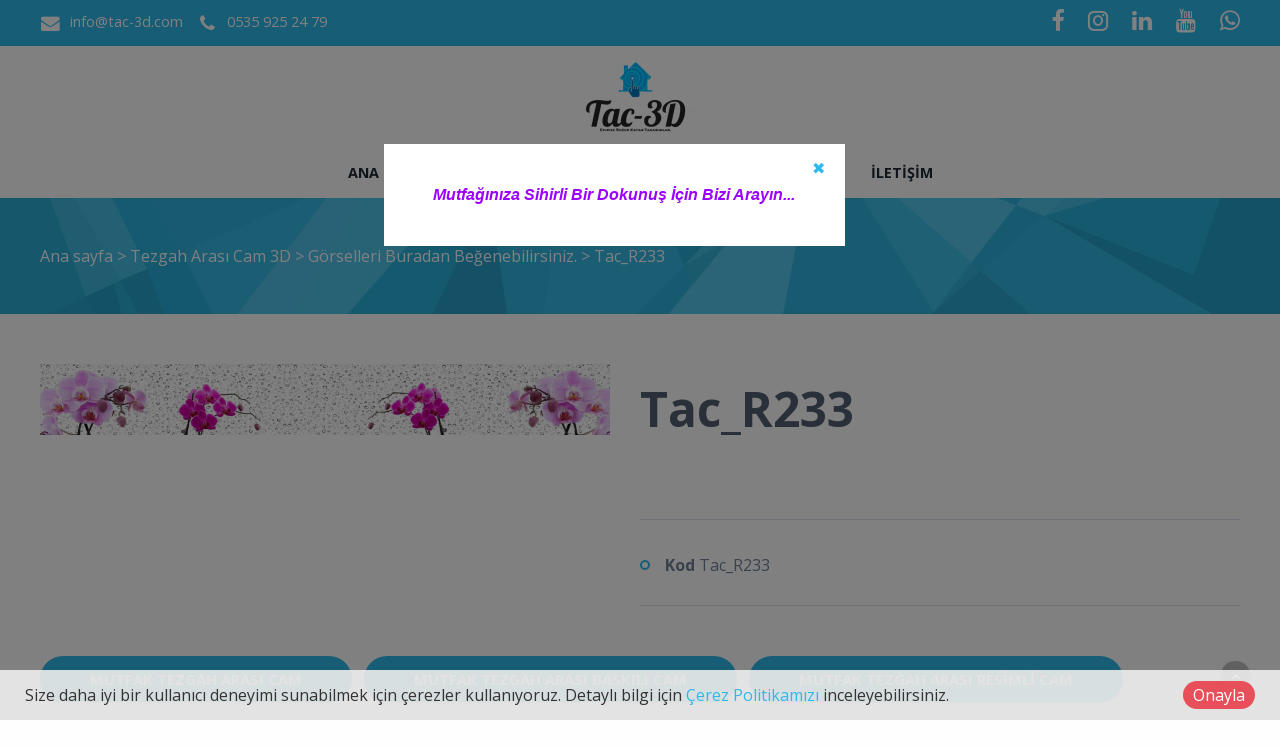

--- FILE ---
content_type: text/html; charset=utf-8
request_url: https://www.tac-3d.com/product/details/27222/tacr233
body_size: 79342
content:

<!DOCTYPE html>
<!--[if IE 8 ]><html lang="tr" class="isie ie8 oldie no-js"><![endif]-->
<!--[if IE 9 ]><html lang="tr" class="isie ie9 no-js"><![endif]-->
<!--[if (gt IE 9)|!(IE)]><!-->
<html lang="tr" dir="ltr" class="no-js">
<!--<![endif]-->
<head>
    <title>Tac_R233</title>
    <meta name="keywords" content="tezgah arası cam,mutfak tezgah arası cam,3 boyutlu mutfak tezgah arası cam,fethiye tezgah arası cam,seydikemer tezgah arası cam,fethiye,muğla,seydikemer,resimli cam masa" />
    <meta name="description" content="Tac 3d Mutfak Tezgah Arası Cam Fethiye Seydikemer Muğla. Epoksi zemin kaplama,resimli tezgah arası cam, 3d baskılı cam masa işleri." />

    <link rel="icon" href="/home/favicon">
    <meta http-equiv="Content-Type" content="text/html; charset=utf-8" />
    <meta http-equiv="X-UA-Compatible" content="IE=edge,chrome=1">
    <meta name="viewport" content="width=device-width, initial-scale=1.0">
    

    <link href='//fonts.googleapis.com/css?family=Open+Sans:300italic,400italic,600italic,700italic,400,300,600,700,800' rel='stylesheet' type='text/css'>

    <link href="//themes.kentahosting.com/theme2/css/bootstrap.min.css" rel="stylesheet">
    <link href="//themes.kentahosting.com/theme2/css/font-awesome.min.css" rel="stylesheet">
    <link href="//themes.kentahosting.com/theme2/css/plugins.css" rel="stylesheet">
    <link href="//themes.kentahosting.com/theme2/css/mobilenav.css?v=2" rel="stylesheet" media="screen and (max-width: 991px)">
    <link href="//themes.kentahosting.com/theme2/css/style.min.css" rel="stylesheet">
    <link href="//themes.kentahosting.com/theme2/css/responsive.css" rel="stylesheet">
    <link href="//themes.kentahosting.com/theme2/css/custom-bg.css" rel="stylesheet">

    <script src="//themes.kentahosting.com/theme2/js/jquery-1.11.1.min.js"></script>
    <script src="//themes.kentahosting.com/jquery.easytabs.min.js" defer></script>
    <script src="//themes.kentahosting.com/jquery.firstVisitPopup.min.js" defer></script>
    <link rel="stylesheet" type="text/css" href="//themes.kentahosting.com/theme2/revolution/css/settings.css">
    <link rel="stylesheet" type="text/css" href="//themes.kentahosting.com/theme2/revolution/css/layers.min.css">
    <link rel="stylesheet" type="text/css" href="//themes.kentahosting.com/theme2/revolution/css/navigation.css">

    <link href="//themes.kentahosting.com/hover/image-hover.css" rel="preload" as='style' onload="this.onload=null;this.rel='stylesheet'" />
    <noscript><link rel="stylesheet" href="//themes.kentahosting.com/hover/image-hover.css"></noscript>
    <link href="//themes.kentahosting.com/counter/animate.min.css" rel="preload" as='style' onload="this.onload=null;this.rel='stylesheet'" />
    <noscript><link rel="stylesheet" href="//themes.kentahosting.com/counter/animate.min.css"></noscript>
    <link href="//themes.kentahosting.com/counter/counter.css" rel="preload" as='style' onload="this.onload=null;this.rel='stylesheet'" />
    <noscript><link rel="stylesheet" href="//themes.kentahosting.com/counter/counter.css"></noscript>
    <link href="//themes.kentahosting.com/jquery.cookieBar/cookieBar.min.css" rel="preload" as='style' onload="this.onload=null;this.rel='stylesheet'" />
    <noscript><link rel="stylesheet" href="//themes.kentahosting.com/jquery.cookieBar/cookieBar.min.css"></noscript>
    <link href="//themes.kentahosting.com/jquery.cookieBar/cookie-consent-custom.css" rel="preload" as='style' onload="this.onload=null;this.rel='stylesheet'" />
    <noscript><link rel="stylesheet" href="//themes.kentahosting.com/jquery.cookieBar/cookie-consent-custom.css"></noscript>

    <!-- Preventing FOUC -->
    <style>
        .no-fouc { display: none; }
        .page-heading, .page-heading.style-image {
            background-image: url(//themes.kentahosting.com/theme2/img/geometry.png);
        }
        .header_fixed_enabled + .page-heading {
            padding-top: 140px;
        }
    </style>
    <script>
        (function ($) {
            // Prevent FOUC(flash of unstyled content)
            $('html').addClass('no-fouc');
            $(document).ready(function () {
                $('html').show();
                $('#tab-container').easytabs();
                $('img[alt=""]').attr('alt', document.title);
            });
        })(jQuery);
    </script>
    <link href="//themes.kentahosting.com/languages.min.css" rel="preload" as='style' onload="this.onload=null;this.rel='stylesheet'" />
    <noscript><link rel="stylesheet" href="//themes.kentahosting.com/languages.min.css"></noscript>
    <link href="/Content/site?v=NOBY9ZRZVJLB5_Bdb2ROVViPpkE_UVi_HFq7cTCoeDE1" rel="stylesheet"/>

    
    
    <link rel="stylesheet" type="text/css" href="//themes.kentahosting.com/theme2/css/colors/light-blue.css">


    
</head>
<body class="headerstyle1 headerfixed ">
    <div id="splendid-content">
<header id="header" class="header5">
    <div id="preheader" class="style2 bg-preheader color-light">
        <div class="container">
            <div class="row">
    <div class="col-lg-5 col-md-5 col-sm-5 align-left">
        <ul class="iconic-list inline-list">
                <li><a href="mailto:info@tac-3d.com"><i class="fa fa-envelope fa-sm"></i> info@tac-3d.com</a></li>
                                        <li><a href="tel:0535 925 24 79"><i class="fa fa-phone fa-sm"></i> <span class="phone-number">0535 925 24 79</span></a></li>
                    </ul>
    </div>

    <div class="col-lg-2 col-md-2 col-sm-2 align-center">
        <ul class="menu">


        </ul>
    </div>

    <div class="col-lg-5 col-md-5 col-sm-5 align-right">
        <ul class="social-icons">
                <li><a href="https://www.facebook.com/fatih.tepe3760" target="_blank"><i class="fa fa-facebook fa-sm"></i></a></li>
                                        <li><a href="https://www.instagram.com/tac.3d" target="_blank"><i class="fa fa-instagram fa-sm"></i></a></li>
                                                    <li><a href="https://www.youtube.com/watch?v=oAwAdlgsRAk" target="_blank"><i class="fa fa-linkedin fa-sm"></i></a></li>
                            <li><a href="https://www.youtube.com/watch?v=NjwfjGn1698" target="_blank"><i class="fa fa-youtube fa-sm"></i></a></li>
                            <li><a href="https://api.whatsapp.com/send?phone=905359252479" target="_blank"><i class="fa fa-whatsapp fa-sm"></i></a></li>
        </ul>
    </div>
</div>




        </div>
    </div>
    <div id="main-header" class="bg-white color-dark">
        <div class="container">
            <div class="row">
                <div class="col-lg-12 col-md-12 col-sm-12 align-center">
                    <div class="logo">
                        <a href="/anasayfa">
                            <img alt="Tac_R233 Logo" src="/home/logo" />
                        </a>
                    </div>
                </div>
            </div>
        </div>
    </div>
    <div id="lower-header" class="bg-white color-dark">
        <div class="container">
            <div class="row">
                <div class="col-lg-12 col-md-12 col-sm-12 align-center">
                    <div class="navigation">
                        <nav id="main-nav" class="color-dark-gray active-color-main-nav dropdown-light border-color-main-nav">
                            <div id="mobile-menu-button">
                                <div id="mobile-menu-text" style="display: none">
                                    <h3>MEN&#220;</h3>
                                </div>
                                <div class="bars">
                                    <span></span>
                                    <span></span>
                                    <span></span>
                                </div>
                            </div>
                            <div class="menu">
                                <ul id="primary-nav" class="primary-nav">
                                            <li>
            <a href="https://www.tac-3d.com/anasayfa" >
                Ana sayfa
            </a>
        </li>
        <li>
            <a href="https://www.tac-3d.com/kurumsal" >
                Kurumsal
            </a>
        </li>
        <li class="menu-item-has-children">
            <a href="#" >
                &#220;r&#252;nlerimiz
            </a>
                <ul class="mn-sub">
                                                <li>
                                <a href="/urun-kategori/2029/tezgah-arasi-cam-3d">
                                    Tezgah Arası Cam 3D
                                </a>
                            </li>
                            <li>
                                <a href="/urun-kategori/2030/zemin-epoksi-kaplama-3d">
                                    Zemin Epoksi Kaplama 3D
                                </a>
                            </li>
                            <li>
                                <a href="/urun-kategori/2031/duvar-kaplama-3d">
                                    Duvar Kaplama 3D
                                </a>
                            </li>
                            <li>
                                <a href="/urun-kategori/2032/cam-masa-3d">
                                    Cam Masa 3D
                                </a>
                            </li>
                </ul>
        </li>
        <li>
            <a href="https://www.tac-3d.com/referanslar" >
                Referanslarımız
            </a>
        </li>
        <li>
            <a href="https://www.tac-3d.com/iletisim" >
                İletişim
            </a>
        </li>

                                </ul>
                                
                            </div>
                        </nav>
                    </div>
                </div>
            </div>
        </div>
    </div>
</header>        
    <section class="page-heading style-default full-width">
        <div class="container">
            <p>
                <a href="/anasayfa">Ana sayfa</a> <i> > </i>
                    <a href="/urun-kategori/2029/tezgah-arasi-cam-3d">
                        Tezgah Arası Cam 3D
                    </a> <i> > </i>
                                    <a href="/urun-kategori/2258/gorselleri-buradan-begenebilirsiniz-">
                        G&#246;rselleri Buradan Beğenebilirsiniz.
                    </a> <i> > </i>
                Tac_R233
            </p>
        </div>
    </section>
    

        <main id="splendid-main-container" class="container">
            
    <section class="portfolio-single style-basic">
        <div class="portfolio-single-content">
            <img alt="Tac_R233" src="[data-uri]" class="padding_r_30 padding_b_30">
        </div>
        <div class="portfolio-single-details">
            <div class="portfolio-detail">
                <h1>Tac_R233</h1>
<p><br></p>            </div>
                <div class="portfolio-detail">
                    <ul>
                            <li><strong>Kod</strong> Tac_R233</li>
                                                                                                                                            </ul>
                </div>
        </div>
    </section>


                <section class="section margin_b_10 margin_t_10">
        <div class="row">
            <div class="col-md-12">
                    <a href="http://www.tac-3d.com" class="button shaped bg-button color-button">Mutfak Tezgah Arası Cam</a>
                    <a href="http://www.tac-3d.com" class="button shaped bg-button color-button">Mutfak Tezgah Arası Baskılı Cam</a>
                    <a href="http://www.tac-3d.com" class="button shaped bg-button color-button">Mutfak Tezgah Arası Resimli Cam</a>
                    <a href="http://www.tac-3d.com" class="button shaped bg-button color-button">Mutfak Dolabı Baskılı Resimli</a>
                    <a href="http://www.tac-3d.com" class="button shaped bg-button color-button">Mutfak Tezgah Arası Cam 3d Resimli</a>
            </div>
        </div>
    </section>

        </main>
        <footer id="footer" class="light-color alternative">
            <a href="#" class="back-to-top slideIn"><i class="fa fa-angle-up"></i></a>
            <div id="main-footer">
                <div class="container">
    <div class="row">
            <div class="col-lg-6 col-md-6 col-sm-12">
                <iframe class="footer-google-map" style="height:200px" frameborder="0" scrolling="no" marginheight="0" marginwidth="0" src="https://www.google.com/maps/embed?pb=!1m18!1m12!1m3!1d3201.4240818917297!2d29.364824615146546!3d36.640247179981806!2m3!1f0!2f0!3f0!3m2!1i1024!2i768!4f13.1!3m3!1m2!1s0x14c0536a50c30517%3A0x6da63c06bde0f598!2sTac-3d+Mutfak+Tezgah+Aras%C4%B1+Cam+Fethiye+Seydikemer+Mu%C4%9Fla!5e0!3m2!1str!2str!4v1534256208232"></iframe>
                <div class="qlinks">
                    <a target="_blank" href="https://www.google.com/maps/embed?pb=!1m18!1m12!1m3!1d3201.4240818917297!2d29.364824615146546!3d36.640247179981806!2m3!1f0!2f0!3f0!3m2!1i1024!2i768!4f13.1!3m3!1m2!1s0x14c0536a50c30517%3A0x6da63c06bde0f598!2sTac-3d+Mutfak+Tezgah+Aras%C4%B1+Cam+Fethiye+Seydikemer+Mu%C4%9Fla!5e0!3m2!1str!2str!4v1534256208232">Detay G&#246;ster</a>
                </div>
            </div>
        <div class="col-lg-3 col-md-3 col-sm-6">
            <div class="widget sidebar_widget widget_text">
                <h5>Tac-3d Ev Güzelleştirme Merkezi</h5>
                <div class="textwidget">
                    <ul class="iconic-list">
                        <li>
                            <i class="fa fa-map-marker"></i> Cumhuriyet Mah. İnönü Cad. No:100 
                                <br />Seydikemer / MUĞLA                        </li>
                                                    <li><a class="inherit" href="tel:0535 925 24 79"><i class="fa fa-phone"></i> <span class="phone-number">0535 925 24 79</span></a></li>
                                                                                                                            <li><a class="inherit" href="mailto:info@tac-3d.com"><i class="fa fa-envelope"></i> info@tac-3d.com</a></li>
                                            </ul>
                </div>
            </div>
        </div>
        <div class="col-lg-3 col-md-3 col-sm-6">
            <div class="widget sidebar_widget widget_latest_posts_entries">
                    <h5>Ürünlerimiz</h5>
                        <div class="post-entry">
                            <a class="post-title" href="/urun-kategori/3995/renk-kodlarini-buradan-secebilirsiniz-">
                                <i class="fa fa-angle-right"></i> Renk Kodlarını Buradan Seçebilirsiniz.
                            </a>
                        </div>
                        <div class="post-entry">
                            <a class="post-title" href="/urun-kategori/2029/tezgah-arasi-cam-3d">
                                <i class="fa fa-angle-right"></i> Tezgah Arası Cam 3D
                            </a>
                        </div>
                        <div class="post-entry">
                            <a class="post-title" href="/urun-kategori/2258/gorselleri-buradan-begenebilirsiniz-">
                                <i class="fa fa-angle-right"></i> Görselleri Buradan Beğenebilirsiniz.
                            </a>
                        </div>
            </div>
        </div>
    </div>
</div>
            </div>
            
            <div id="lower-footer">
                <div class="container">
                    <div class="row">
                        <div class="col-md-6 footer-left">
                            <p>Tac-3d Ev Güzelleştirme Merkezi &copy; 2026</p>
                        </div>
                        <div class="col-md-3 footer-left">
                            <p>
                                <a href="/cerez-politikasi">&#199;erez Politikası</a>
                            </p>
                        </div>
                        <div class="col-md-3 footer-right">
                            <p><b><a href="https://www.kentmedia.com.tr">Web Tasarım</a> Kentmedia</b></p>
                        </div>
                    </div>
                </div>
            </div>
        </footer>
    </div>

    <script src="//themes.kentahosting.com/theme2/js/bootstrap.min.js"></script>
    <script src="//themes.kentahosting.com/theme2/js/audio.min.js"></script>
    <script src="//themes.kentahosting.com/theme2/js/plugins.min.js"></script>
    <script src="//themes.kentahosting.com/theme2/js/smoothscroll.min.js"></script>
    <script src="//themes.kentahosting.com/theme2/js/scripts.js"></script>
    <script type="text/javascript" src="//themes.kentahosting.com/theme2/revolution/js/jquery.themepunch.tools.min.js"></script>
    <script type="text/javascript" src="//themes.kentahosting.com/theme2/revolution/js/jquery.themepunch.revolution.min.js"></script>
    <script type="text/javascript" src="//themes.kentahosting.com/theme2/revolution/js/extensions/revolution.extension.actions.min.js"></script>
    <script type="text/javascript" src="//themes.kentahosting.com/theme2/revolution/js/extensions/revolution.extension.carousel.min.js"></script>
    <script type="text/javascript" src="//themes.kentahosting.com/theme2/revolution/js/extensions/revolution.extension.kenburn.min.js"></script>
    <script type="text/javascript" src="//themes.kentahosting.com/theme2/revolution/js/extensions/revolution.extension.layeranimation.min.js"></script>
    <script type="text/javascript" src="//themes.kentahosting.com/theme2/revolution/js/extensions/revolution.extension.migration.min.js"></script>
    <script type="text/javascript" src="//themes.kentahosting.com/theme2/revolution/js/extensions/revolution.extension.navigation.min.js"></script>
    <script type="text/javascript" src="//themes.kentahosting.com/theme2/revolution/js/extensions/revolution.extension.parallax.min.js"></script>
    <script type="text/javascript" src="//themes.kentahosting.com/theme2/revolution/js/extensions/revolution.extension.slideanims.min.js"></script>
    <script type="text/javascript" src="//themes.kentahosting.com/theme2/revolution/js/extensions/revolution.extension.video.min.js"></script>
    <script src="//themes.kentahosting.com/hover/image-hover.js"></script>
    <script src="//themes.kentahosting.com/jquery-toggleclick.js"></script>

    <script src="//themes.kentahosting.com/counter/jquery.waypoints.min.js"></script>
    <script src="//themes.kentahosting.com/counter/jquery.counterup.min.js"></script>
    <script src="//themes.kentahosting.com/counter/counter.js"></script>
    <script src="//themes.kentahosting.com/jquery.cookieBar/jquery.cookieBar.min.js"></script>
    <script src="//themes.kentahosting.com/jquery.cookieBar/cookie-consent.js"></script>

    
    <div id="welcome-message">
        <p style="text-align: center;"><span style="color: rgb(156, 0, 255); font-style: italic; font-weight: bold; background-color: rgb(255, 255, 255);">Mutfağınıza Sihirli Bir Dokunuş İçin Bizi Arayın...</span></p>
    </div>
    <script>
        jQuery(function () {
            jQuery('#welcome-message').firstVisitPopup({
                cookieName: '764c975e-eb25-479c-93ec-b349a011f804'
            });
        });
    </script>

    
    <div class="mt-cookie-consent-bar mt-cookie-consent-bar-light">
        <div class="mt-cookie-consent-bar-holder">
            <div class="mt-cookie-consent-bar-content">
                Size daha iyi bir kullanıcı deneyimi sunabilmek için çerezler kullanıyoruz. Detaylı bilgi için <a href="/cerez-politikasi">Çerez Politikamızı</a> inceleyebilirsiniz.
            </div>
            <div class="mt-cookie-consent-bar-action">
                <a href="javascript:;" class="mt-cookie-consent-btn btn btn-circle red">Onayla</a>
            </div>
        </div>
    </div>


    
    <script>
        jQuery(document).ready(function () {
            var sliderTmp = "<div class='tp-arr-allwrapper'><div class='tp-arr-imgholder'></div></div>";
            jQuery("#slider1").revolution({
                sliderType: "standard",
                sliderLayout: "fullscreen",
                delay: 9000,
                navigation: {
                    keyboardNavigation: "off",
                    keyboard_direction: "horizontal",
                    mouseScrollNavigation: "off",
                    onHoverStop: "on",
                    touch: {
                        touchenabled: "on",
                        swipe_threshold: 75,
                        swipe_min_touches: 1,
                        swipe_direction: "horizontal",
                        drag_block_vertical: false
                    },
                    arrows: {
                        style: "hades",
                        enable: true,
                        hide_onmobile: false,
                        hide_onleave: false,
                        tmp: sliderTmp,
                        left: {
                            h_align: "left",
                            v_align: "center",
                            h_offset: 0,
                            v_offset: 0
                        },
                        right: {
                            h_align: "right",
                            v_align: "center",
                            h_offset: 0,
                            v_offset: 0
                        }
                    }
                },
                disableProgressBar: 'on',
                gridwidth: 1200,
                gridheight: 550,
                fullScreenOffsetContainer: '#header',
            });
        });
    </script>

</body>
</html>

--- FILE ---
content_type: text/css
request_url: https://themes.kentahosting.com/theme2/css/responsive.css
body_size: 32740
content:
 @media(min-width:1251px) and (max-width: 1450px){#main-nav li + li {margin-left: 30px;}#header.header-full-width .navigation > div:not(.btn-container) > a {padding-left: 20px;margin-left: 20px;}}@media(min-width:1300px) {body:not(.b_1170) #header.header-full-width #main-nav ul li.megamenu.megamenu-columns-4 .dropdown-inner {width: 100% !important;}}@media(min-width:1200px) and (max-width: 1250px){#main-nav li + li {margin-left: 20px;}.content-with-sidebar .woocommerce ul.products li.product .shop-meta li + li {margin-left: 3px;}.content-with-sidebar .upsells.products ul.products li.product .shop-meta li + li,.content-with-sidebar .related.products ul.products li.product .shop-meta li + li {margin-left: 3px;}.woocommerce .cart-collaterals .cross-sells ul.products .content, .content-with-sidebar .upsells.products ul.products li.product .woocommerce ul.products li.product .content, .content-with-sidebar .related.products ul.products li.product .woocommerce ul.products li.product .content {padding: 10px 15px 12px;}.woocommerce .cart-collaterals .cross-sells ul.products .shop-footer, .content-with-sidebar .upsells.products ul.products li.product .woocommerce ul.products li.product .shop-footer, .content-with-sidebar .related.products ul.products li.product .woocommerce ul.products li.product .shop-footer {padding: 0 15px 32px;}.content-with-sidebar ul.products li.product .shop-footer {padding: 0 10px 32px;}.content-with-sidebar ul.products li.product .content {padding: 10px 10px 12px;}}@media(min-width:992px) and (max-width:1250px){.woocommerce ul.products {margin-right: -15px;margin-left: -15px;}.woocommerce ul.products li.product {padding-right: 15px;padding-left: 15px;}.content-with-sidebar ul.products li.product {padding-right: 10px;padding-left: 10px;}.portfolio-item.portfolio-style2 .portfolio-categories li {font-size: 15px;}.portfolio-item.portfolio-style2 .portfolio-title {font-size: 32px;}}@media(min-width:992px) and (max-width:1199px){#main-nav li + li, #header .header-shopping-cart a, #header .header-search-box a{margin-left:20px;}#main-nav li a {font-size: 12px;}#header.header-full-width #main-header {padding: 0 15px;}#main-nav li + li {margin-left: 8px;}#header.header-full-width .navigation > div:not(.btn-container) > a {padding-left: 12px;margin-left: 12px;}#main-footer .row{margin:0 -20px;}#main-footer .row>div{padding:0 20px;}.content-with-sidebar .main-content{padding-right:35px;}.content-with-sidebar .sidebar + .main-content{padding-left:35px;}.content-with-sidebar .sidebar>.sidebar-container{padding-left:35px;}.content-with-sidebar .sidebar.sidebar-left>.sidebar-container{padding-right:35px;}.content-with-sidebar .sidebar + .main-content:before{margin-left:-35px;}.content-with-sidebar.sidebar-dual .sidebar-right>.sidebar-container{padding-left:30px;}.content-with-sidebar.sidebar-dual .sidebar-left>.sidebar-container{padding-right:30px;}.content-with-sidebar.sidebar-dual .sidebar + .main-content:before{margin-left:-30px;}.content-with-sidebar.sidebar-dual .main-content{padding-left:30px;padding-right:30px;}.sidebar-left .widget_nav_menu ul{margin-right:-35px;}.sidebar-dual .sidebar-left .widget_nav_menu ul{margin-right:-30px;}.sidebar-right .widget_nav_menu ul{margin-left:-35px;}.sidebar-dual .sidebar-right .widget_nav_menu ul{margin-left:-30px;}.counter-box.style3 .sc-counter, .counter-box.style3 .counter-sufix, .counter-box.style3 .counter-prefix {font-size: 4em;}.recent-projects .portfolio-item{width:33.3333%;}.content-box.style6{padding:40px;}.shop-box h1.big{font-size:4em;}.shop-box h2.big{font-size:2em;}.post-share .social-sharebox .share-button{margin:5px 8px;}.headerstyle7 #main-footer > .container > .row {display: -webkit-flex;display: -moz-flex;display: -ms-flex;display: -o-flex;display: flex;align-items: stretch;flex-wrap: wrap;}.headerstyle7 #main-footer > .container > .row > [class^=col-] {width: 49.5% !important;}.mejs-controls a.mejs-horizontal-volume-slider {width: 5% !important;}.woocommerce ul.products li.product .shop-meta li a.button, .woocommerce ul.products li.product .shop-meta li a.btn,.woocommerce ul.products li.product .shop-meta li a.added_to_cart{width: 33px;height: 33px;}.woocommerce .cart-collaterals .cross-sells ul.shop-meta li {width: auto;}.woocommerce ul.products li.product .shop-meta li .raty-rating{height: 33px;}.woocommerce ul.products li.product .shop-footer {padding: 0 10px 32px;}.woocommerce ul.products li.product .content {padding: 10px 10px 12px;}.woocommerce ul.products li.product .shop-meta li .raty-rating{padding: 0px 5px;}.woocommerce ul.products li.product .shop-meta li .raty-rating img{margin-top: -5px;}.woocommerce ul.products li.product .shop-meta li a.button, .woocommerce ul.products li.product .shop-meta li a.btn{background-position: -8px -9px;}.woocommerce ul.products li.product .shop-meta li a.button:hover, .woocommerce ul.products li.product .shop-meta li a.btn:hover{background-position: -8px -9px;}.content-with-sidebar.sidebar-dual ul.products li.product .shop-meta li a.add-to-cart:hover, .content-with-sidebar.sidebar-dual .shop-meta li a.add-to-cart:hover {background-position: -5px -5px;}.woocommerce ul.products li.product .shop-meta li a.btn.details{background-position: -59px -9px;}.woocommerce ul.products li.product .shop-meta li a.added_to_cart {background-position: -108px 50%;}.content-with-sidebar .fs-number {padding: 0 45px;}.content-with-sidebar .fs-number-arrow {width: 45px;height: 45px;}.woocommerce .content-with-sidebar .button.single_add_to_cart_button {padding: 14px 20px;}.content-with-sidebar .fs-number-arrow {background-position: 50% -5px;}.fs-number-arrow.fs-number-down {background-position: 50% -59px;}.content-with-sidebar .upsells.products > .container, .content-with-sidebar .related.products > .container {padding: 0 15px;}.woocommerce .summary .group_table .quantity .fs-number {width: 100px;padding: 0 25px;}.woocommerce .summary .group_table .quantity .fs-number .fs-number-arrow {width: 25px;}.woocommerce .content-with-sidebar .summary .group_table .quantity .fs-number {width: 154px;padding: 0 50px;}.woocommerce .content-with-sidebar .summary .group_table .quantity .fs-number-arrow {width: 50px}.woocommerce .content-with-sidebar div.product form.cart .group_table td.label, .woocommerce .content-with-sidebar div.product form.cart .group_table td.price {width: 100%;float: none;}.woocommerce .price_slider_amount .price_label {padding: 5px 2px;}.woocommerce .content-with-sidebar .woocommerce-ordering, .woocommerce-page .woocommerce-ordering {width: 65%;}.sidebar-dual .related-post.related-post-style2 header {position: relative;top: auto;left: auto;}.sidebar-dual .related-post.related-post-style2 .post-content {padding-bottom: 0;}.sidebar-dual .related-post.related-post-style2 .post-content, .sidebar-dual .related-post.related-post-style2 .post-content a, .sidebar-dual .related-post.related-post-style2 .post-content h3, .sidebar-dual .related-post.related-post-style2 .post-content h6 {color: #333333;}.content-box.style12 {padding: 110px 50px 65px;}.features .features-row .feature {-webkit-flex-basis: 50%;flex-basis: 50%;}}@media (max-width:991px){#main-nav li + li, #header .header-shopping-cart a, #header .header-search-box a{margin-left:20px;}#main-nav li a {font-size: 11px;}#header #lower-header > .container,#header #main-header .container {width: 100%;}#header.just-fixed-header .logo .sticky-logo + .default-logo, #header.fixed-header .logo .sticky-logo + .default-logo, #header .logo .sticky-logo {display: none;}#header.just-fixed-header .logo .sticky-logo, #header.fixed-header .logo .sticky-logo {display: none;}#header.header-full-width #main-header {padding: 0;}#header #main-nav ul li.megamenu .dropdown-inner .mn-sub > li {-webkit-flex-basis: 20%;flex-basis: 20%;}#header #main-nav ul li.megamenu .mn-sub > li > p, #header #main-nav ul li.megamenu .mn-sub > li a {padding-left: 5px;}#header #main-nav ul li.megamenu .dropdown-inner {display: none;visibility: visible !important;width: 100% !important;position: relative;min-width: auto;top: auto !important;left: auto !important;right: auto !important;margin: 0;}#header #main-nav ul li.megamenu .dropdown-inner .mn-sub {display: block;}#header #main-nav ul li.megamenu .dropdown-inner .mn-sub > li > a, #header #main-nav ul li.megamenu .dropdown-inner .mn-sub > li > p {display: none;}#header #main-nav ul li.megamenu .dropdown-inner .mn-sub > li a {border-top: 1px solid #eee;!important;padding: 20px 25px!important;font-size: 18px!important;text-transform: none!important;font-weight: 400!important;color: #718097!important;white-space: normal!important;opacity: 1!important;}#header #main-nav ul ul ul {position: relative;top: auto;left: auto;}#header #main-nav ul ul {-webkit-transition: none;-moz-transition: none;transition: none;}#header #main-nav ul .mn-sub > li {-webkit-transition: none;-moz-transition: none;transition: none;opacity: 1;-webkit-transform: none;-moz-transform: none;-ms-transform: none;transform: none;}#header .navigation .btn-container{display: none !important;}#main-header > .container {width: 100%;}.banners .half-width {width: 100%;}#sideheader{width:100%!important;padding:0!important;position:static!important;}html body.headerstyle7, html body.headerstyle7 .full-width {padding-left: 0;}#sideheader + #header.header-fixed {position: static!important;}.headerstyle7 #main-nav .menu {display: none;background: #fff;}.headerstyle7 #header .header-shopping-cart, .headerstyle7 #header .header-search-box, .headerstyle7 #sideheader .header-shopping-cart, .headerstyle7 #sideheader .header-search-box, .headerstyle7 #header .navigation .header-shopping-cart, .headerstyle7 #header .navigation .header-search-box {display: none!important;}.headerstyle7 #mobile-menu-button {display: block;height: 65px;overflow: hidden;cursor: pointer;border: 1px solid #eee;padding: 10px 20px;background: #fff;transition: background .3s;-webkit-transition: background .3s;-moz-transition: background .3s;}.headerstyle7 #sideheader #main-nav {margin-bottom: 0!important;}.headerstyle7 #mobile-menu-button span {display: block;height: 4px;width: 40px;background: #718097;margin: 7px auto;transition: background .3s;-webkit-transition: background .3s;-moz-transition: background .3s;}.headerstyle7 #sideheader .logo {margin: 30px 0!important;}.headerstyle7 #main-nav .menu a {padding: 20px 25px!important;font-size: 18px!important;text-transform: none!important;font-weight: 400!important;color: #718097!important;white-space: normal!important;opacity: 1!important;-ms-filter: "progid:DXImageTransform.Microsoft.Alpha(Opacity=100)"!important;filter: alpha(opacity=100)!important;}.headerstyle7 #main-nav li, .headerstyle7 #main-nav li + li {display: block!important;margin: 0!important;position: relative!important;}.headerstyle7 #main-nav li + li>a, .headerstyle7 #main-nav ul ul li>a {border-top: 1px solid #eee!important;}.headerstyle7 .dropdown-icon span {width: 21px;height: 21px;margin: 22px auto;display: block;background: url(../img/sprites/accordion-icon.png) no-repeat;}.headerstyle7 .dropdown-icon {position: absolute;top: 0;right: 0;width: 65px;height: 65px;z-index: 1;cursor: pointer;}.headerstyle7 #main-nav ul {visibility: visible!important;min-width: 0!important;position: static!important;padding: 0!important;opacity: 1!important;-ms-filter: "progid:DXImageTransform.Microsoft.Alpha(Opacity=100)"!important;filter: alpha(opacity=100)!important;box-shadow: none!important;-webkit-box-shadow: none!important;-moz-box-shadow: none!important;transform: none!important;-webkit-transform: none!important;-moz-transform: none!important;-ms-transform: none!important;-o-transform: none!important;border: none!important;}.headerstyle7 #main-nav .menu li.dropdown-active>a {color: #fff!important;background-color: #5a64e7!important;}.headerstyle7 li.dropdown-active>.dropdown-icon span {background-position: -21px 0;}.headerstyle7 #sideheader #main-nav li a:after {content: none;}.headerstyle7 #preheader > .container > .row > .align-left, .headerstyle7 #preheader > .container > .row > .align-center, .headerstyle7 #preheader > .container > .row > .align-right {width: 100%;text-align: center !important;}.sidebar-left .widget_nav_menu_alt > .menu-primary-menu-container > ul{margin-right:0;}.sidebar-dual .sidebar-left .widget_nav_menu_alt > .menu-primary-menu-container > ul{margin-right:0;}.sidebar-left .widget_nav_menu_alt ul a{border-right: 1px solid #dce3ef;}.sidebar-right .widget_nav_menu_alt > .menu-primary-menu-container > ul{margin-left:0;}.sidebar-dual .sidebar-right .widget_nav_menu_alt > .menu-primary-menu-container > ul{margin-left:0;}.blog-post.style-featured .post-content {position: relative;top: auto;left: auto;right: auto;}.page-heading .breadcrumbs {float: none;display: block;margin-top: 1.5em;}.page-heading h1,.page-heading h2,.page-heading h3,.page-heading h4,.page-heading h5,.page-heading h6 {float: none;display: block;}.no-flexbox .page-heading > .container, .no-flexbox .page-heading .breadcrumbs, .no-flexbox .page-heading .title, .page-heading > .container {display: block;}.no-flexbox .page-heading .breadcrumbs {text-align: left;}.woocommerce div.product form.cart .group_table tr:before,.woocommerce div.product form.cart .group_table tr:after{content: '';display: table;}.woocommerce div.product form.cart .group_table tr:after{clear: both;}.woocommerce div.product form.cart .group_table td.label, .woocommerce div.product form.cart .group_table td.price {width: 50%;float: left;}.woocommerce .content-with-sidebar div.product form.cart .group_table td.label, .woocommerce .content-with-sidebar div.product form.cart .group_table td.price {width: 100%;float: none;}.client-logo .image-client-block {width: 33.33333333333333%;}.page-heading.page-heading-alt h1 {font-size: 38px;}.page-heading.page-heading-alt .portfolio-pagination.left a {display: none;}.page-heading.page-heading-alt .portfolio-pagination.right {text-align: center;}.page-heading.page-heading-alt .portfolio-pagination.right a {margin-top: 0;margin-bottom: 0;}.page-heading.page-heading-alt .portfolio-pagination.right .portfolio-all {display: inline-block;}.blog-extended-header.blog-extended-header-alt h1 {font-size: 38px;}.post-author.style2 .author-content {padding: 0;}.content-box.style12 {display: block;border-left: none;border-bottom: 1px solid #eeeeee;}.latest-post {width: 100%;display: block;border-bottom: 1px solid #eeeeee;}.latest-post article {padding: 50px;}.features .features-row .feature {-webkit-flex-basis: 100%;flex-basis: 100%;}.features .features-row .feature figure {position: relative;top: auto;left: auto;min-height: 0;}#splendid-main-container {margin-bottom: 0 !important;}#footer.style3 {position: relative;top: auto;bottom: auto;left: auto;right: auto;}.latest-post {-webkit-flex-basis: 100%;flex-basis: 100%;}.testimonial.style-4 {margin-bottom: 30px;}.sm-bg-none {background-image: none !important;}}@media(min-width:768px) and (max-width:991px){#main-nav li + li, #header .header-shopping-cart a, #header .header-search-box a{margin-left:10px;}#main-footer .row{margin:0 -15px;}#main-footer .row>div{padding:0 15px;}.content-with-sidebar .main-content{padding-right:15px;}.content-with-sidebar .sidebar + .main-content{padding-left:15px;}.content-with-sidebar .sidebar>.sidebar-container{padding-left:15px;}.content-with-sidebar .sidebar.sidebar-left>.sidebar-container{padding-right:15px;}.content-with-sidebar .sidebar + .main-content:before{margin-left:-15px;}.content-with-sidebar.sidebar-dual .sidebar-right>.sidebar-container{padding-left:15px;}.content-with-sidebar.sidebar-dual .sidebar-left>.sidebar-container{padding-right:15px;}.content-with-sidebar.sidebar-dual .sidebar + .main-content:before{margin-left:-15px;}.content-with-sidebar.sidebar-dual .main-content{padding-left:30px;padding-right:15px;}.sidebar-left .widget_nav_menu ul{margin-right:-15px;}.sidebar-dual .sidebar-left .widget_nav_menu ul{margin-right:-15px;}.sidebar-right .widget_nav_menu ul{margin-left:-15px;}.sidebar-dual .sidebar-right .widget_nav_menu ul{margin-left:-15px;}.blog-post-medium .post-side + .post-featured-image{display:none;}.sc-blog-post.style-squared .blog-post-inner .post-featured-image, .sc-blog-post.style-squared .blog-post-inner .post-content{display:block;width:100%;padding-left:0;}.blog-posts-squared .posts-row>.blog-post:first-child{padding-right:30px;}.blog-posts-squared .posts-row>.blog-post + .blog-post{padding-left:30px;}.recent-projects .portfolio-item{width:33.3333%;}.content-box.style6{padding:40px;}.shop-box h1.big{font-size:4em;}.shop-box h2.big{font-size:2em;}.post-share .social-sharebox .share-button{margin:5px 8px;}.share-button{margin:5px 14px;}.pricing-table span.price{font-size:48px;}.accordion-content, .tab-content{padding:10px 20px;}.coming-soon-counter .counter-item{padding:30px;}.shop-meta li .raty-rating{display:none;}#wp-calendar caption {padding: 0;}#wp-calendar th,#wp-calendar td{padding: 0;font-size: 14px;}#wp-calendar tfoot td#prev {padding-left: 5px;}#wp-calendar tfoot td#next {padding-right: 5px;}.headerstyle7 #main-footer > .container > .row {display: -webkit-flex;display: -moz-flex;display: -ms-flex;display: -o-flex;display: flex;align-items: stretch;flex-wrap: wrap;}.headerstyle7 #main-footer > .container > .row > [class^=col-] {width: 49.5% !important;}.blog-post.style-featured .post-content .post-meta li {font-size: 10px;}.blog-post.style-featured .post-content .post-title {font-size: 1.3em;}#main-footer .widget{margin:40px 0;}.woocommerce ul.products li.product, .woocommerce .content-with-sidebar ul.products li.product {width: 50%;}.woocommerce .content-with-sidebar ul.products li.product .content {padding: 10px 10px 12px;}.woocommerce .content-with-sidebar ul.products li.product .shop-footer{padding: 0 10px 32px;}.woocommerce-cart table.cart td.actions .coupon .input-text {width: 250px;}.woocommerce ul.products li.product, .content-with-sidebar .woocommerce ul.products li.product {width: 50%;}.content-with-sidebar .woocommerce ul.products li.product .content {padding: 10px 10px 12px;}.content-with-sidebar .woocommerce ul.products li.product .shop-footer{padding: 0 10px 32px;}.woocommerce .cart-collaterals .cross-sells ul.products li, .woocommerce-page .cart-collaterals .cross-sells ul.products li {width: 100%;}.woocommerce .cart-collaterals .cross-sells ul.shop-meta li {width: auto;}.content-with-sidebar .upsells.products ul.products li.product,.content-with-sidebar .related.products ul.products li.product {width: 50%;}.woocommerce div.product form.cart .group_table, .woocommerce div.product form.cart .group_table tbody, .woocommerce div.product form.cart .group_table tr, .woocommerce div.product form.cart .group_table td {display: block;width: 100%;text-align: left;padding-left: 0 !important;padding-right: 0 !important;}.woocommerce div.product form.cart .group_table tr {border-bottom: 1px solid #dce3ef;}.woocommerce .widget_price_filter .price_slider_amount .button {margin-bottom: 1em;display: block;width: 100%;}.woocommerce .price_slider_amount .price_label {float: none;display: block;width: auto;clear: both;text-align: left;}.content-with-sidebar div.product form.cart .variations, .content-with-sidebar div.product form.cart .variations tr, .content-with-sidebar div.product form.cart .variations td {display: block;width: 100%;}.content-with-sidebar.sidebar-dual ul.products li.product {width: 100%;}.woocommerce .content-with-sidebar .woocommerce-ordering {width: 100%;}.woocommerce .content-with-sidebar .woocommerce-result-count, .woocommerce-page .woocommerce-result-count {float: none;}.sidebar-dual .related-post.related-post-style2 header {position: relative;top: auto;left: auto;}.sidebar-dual .related-post.related-post-style2 .post-content {padding-bottom: 0;}.sidebar-dual .related-post.related-post-style2 .post-content, .sidebar-dual .related-post.related-post-style2 .post-content a, .sidebar-dual .related-post.related-post-style2 .post-content h3, .sidebar-dual .related-post.related-post-style2 .post-content h6 {color: #333333;}.portfolio-item.portfolio-style2 .portfolio-categories li {font-size: 11px;}.portfolio-item.portfolio-style2 .portfolio-title {font-size: 22px;}.counter-box.style3 .sc-counter, .counter-box.style3 .counter-sufix, .counter-box.style3 .counter-prefix {font-size: 4em;}.counter-box h6 {font-size: 16px;}}@media(max-width:767px){body{font-size:14px;}.sticky-element-active{position:static;}.sticky-element + .sticky-element-placeholder{display:none;}#preheader.style1{padding: 7px 0;height: auto;}#preheader.style1 #preheader-social-nav li a i:after {-webkit-transform: translateY(-10px);-moz-transform:translateY(-10px);-ms-transform:translateY(-10px);transform:translateY(-10px);}blockquote{padding:1.5em;}h1.big, .page-heading h1.big, .page-heading.style-image h1.big{font-size:3em;}.heading-block, h1.heading-block, .page-heading h1.heading-block{font-size:2.8em;}.shop-box{margin:15px 0;}.shop-box h1.big{font-size:2.8em;}.shop-box h2.big{font-size:2em;}.shop-box + .shop-box{margin-top:15px;}body.b_1170 .container{padding:0 15px;}body.b_1170 #splendid-main-container{padding:0 15px;}body.b_1170 #splendid-main-container .full-width{margin-left:-15px;margin-right:-15px;}body.b_1170 #splendid-main-container .full-width .container{padding:0 15px;}.content-with-sidebar .sidebar{float:none;width:100%!important;}.content-with-sidebar .main-content{float:none;width:100%!important;}.content-with-sidebar .sidebar + .main-content:before, .content-with-sidebar .main-content + .sidebar:before{content:none;}.content-with-sidebar .sidebar>.sidebar-container, #splendid-main-container .main-content{padding-right:0!important;padding-left:0!important;}.content-with-sidebar .main-content + .sidebar, .content-with-sidebar .sidebar + .main-content{padding-top:0;}#splendid-main-container.page-layout .row>.main-content{padding-left:15px!important;padding-right:15px!important;}.sidebar + .main-content, .main-content + .sidebar{padding-top:0!important;}.section.section-splitted:before{content:none;}#main-footer .widget{margin:40px 0;}#footer .social-icons, #footer .copyright{text-align:center;}.sidebar .widget_nav_menu ul{margin-right:0!important;margin-left:0!important;}.quatro-ads img, .mks_ads_widget ul.mks_adswidget_ul img {width:100%;height: auto;}.blog-pagination>span{display:block;text-align:center;margin-bottom:10px;}.blog-pagination>ul>li{margin:5px;}.blog-post-medium .blog-post-inner, .blog-post-medium .blog-post-inner>div, .blog-post-medium .blog-post-inner>aside, .blog-post-medium .blog-post-inner>section{display:block;width:100%;}.blog-post-medium .post-featured-image + .post-content, .blog-post-medium .post-side + .post-content{padding-left:0;padding-top:30px;}.blog-post-medium .post-side{width:30%!important;float:left;}.blog-post-medium.style-alt{overflow:hidden;}.blog-post-medium .post-side + .post-featured-image{width:70%;float:left;}.blog-post-medium.style-alt .post-content{float:left;width:100%;}.blog-standard-fullwidth .blog-post-standard .post-content{padding:0;}.comments-list .comments-list{padding-left:50px;}.comments-list .comment-avatar{width:50px;}.blog-post-masonry{padding:0;}.portfolio-item-ext, .portfolio-item-ext .portfolio-image, .portfolio-item-ext .portfolio-content{display:block;width:100%;}.portfolio-item-ext .portfolio-content{padding-left:0;padding-top:40px;}.portfolio-item-v2 .portfolio-content, .portfolio-item-v2 .portfolio-content>div{display:block;width:100%;text-align:center;}.portfolio-item-v2 .portfolio-content .portfolio-actions{text-align:center;}.portfolio-item-v2 .portfolio-categories{margin:20px auto;display: inline-block;}.portfolio-2columns .isotope-item:nth-last-child(2) .portfolio-item{margin-bottom: 60px;}.portfolio-container>div{width:100%;}.portfolio-5columns .col-lg-one-fifth{padding:0 15px;}.portfolio-single.style-basic .portfolio-single-content, .portfolio-single.style-extended .portfolio-single-content{float:none;width:100%;}.portfolio-single.style-basic .portfolio-single-details, .portfolio-single.style-extended .portfolio-single-details{float:none;width:100%;padding-left:0;padding-top:40px;}.portfolio-pagination{text-align:center;}.portfolio-pagination a[rel="prev"], .portfolio-pagination a[rel="next"]{float:none;margin:10px 0;}.recent-projects .portfolio-item{width:100%;}.portfolio-item-ext .read-more{margin-top:20px;}.portfolio-filters{text-align:center;margin-top:10px;}@media (max-width: 767px) {.portfolio-single-content {width: 100%!important;padding-top: 0!important;}}.grid-gallery>li, .gallery-slider .flex-control-thumbs>li{width:50%;}.tab-header li + li a{border:1px solid #dce3ef;border-top:none;}.tab-header li.active-tab a, .sidetabs .tab-header li.active-tab a, .sidetabs.onright .tab-header li.active-tab a{border-bottom-color: #dce3ef;border-right-color: #dce3ef;border-left-color: #dce3ef;}.sidetabs.onright{direction:ltr;}.sidetabs, .sidetabs .tab-header, .sidetabs .tab-content{display:block;}.social-sharebox.style1, .social-sharebox.style1>div{display:block;}.share-button, .post-share .social-sharebox .share-button{margin-top:10px;margin-bottom:10px;}.audio-option span{display:none;}.audio-option-timeline{padding:0 15px;}.audio-player-box.style3, .audio-player-box.style3>div{display:block;}.audio-player-box.style3>.featured-image{width:100%;}.pricing-tables, .pricing-tables .pricing-table{display:block;}.testimonial{margin:40px 0;}.promo-box-inner, .promo-box.style2 .promo-box-inner{padding:40px 20px;}.promo-box.style1 .promo-box-inner, .promo-box.style1 .promo-box-inner>div, .promo-box.style5 .promo-box-inner, .promo-box.style5 .promo-box-inner>div{display:block;text-align:center;}.promo-box.style1 .promo-box-actions, .promo-box.style5 .promo-box-actions{text-align:center;padding-left:0;padding-top:40px;}.inline-form, .inline-form-field{display:block;}.newsletter-form input, .shortcode_wysija input.wysija-input, .wysija-paragraph{display: block;width:100%;}.inline-form, .shortcode_wysija{display: block;width:100%;}.wysija-paragraph:before {top: 50%;-webkit-transform: translateY(-50%);-ms-transform: translateY(-50%);transform: translateY(-50%);}.formError {left: auto !important;right: 10px;}.content-boxes, .content-box.style5, .content-boxes-row, .content-box.style6{display:block;margin:0;}.content-box.style6 + .content-box.style6, .content-boxes-row + .content-boxes-row{border:none;}.content-box.style6{padding:30px;}.content-box.style6 + .content-box.style6, .content-boxes-row + .content-boxes-row .content-box.style6{border-top:1px solid #212a35;}.content-box.style7, .content-box.style7 .content-box-heading, .content-box.style7 .content-box-content, .content-box.style7 .icon{display:block;width:100%;padding:15px 0;text-align:center;}.slider-gallery>div{width:100%;}.link-boxes:before{content:none;}.link-box{margin:0 -15px;padding:60px 30px!important;}.coming-soon-counter>div, .coming-soon-counter .counter-item{display:block;}.coming-soon-counter .counter-item + .counter-item{border-left:none;border-top:6px solid #fff;}.accordion-content, .tab-content{padding:10px 20px;}.pricing-table + .pricing-table .features, .pricing-table + .pricing-table .pricing{border-left-style:solid;}.counter-box.style3{padding:60px 0;}.tabs.style-modern .tab-header>ul, .tabs.style-modern .tab-header>ul>li{display:block;}.tabs.style-modern .tab-content{padding:20px;}.blog-posts-squared .posts-row, .blog-posts-squared .posts-row .blog-post{display:block;border:none!important;padding:0 !important;}.sc-blog-post.style-squared .blog-post-inner, .sc-blog-post.style-squared .blog-post-inner .post-featured-image, .sc-blog-post.style-squared .blog-post-inner .post-content{display:block;}.sc-blog-post.style-squared .blog-post-inner .post-content{padding:10px 0 0;}.inline-content, .inline-content-item{display:block;}.sc-process-box:before{content:none;}.process-item, .process-item>div{display:block;text-align:center!important}.process-item .line{display:none;}.process-item .content-inner{text-align:center!important;padding:10px 0;}.sc-blog-post.blog-post-medium.style-alt .post-featured-image{width:70%;}.sc-blog-post.blog-post-medium .post-featured-image{width:100%;}.wysija-submit-field.wysija-submit {margin-right: 0 !important;margin-left: 0 !important;}.mejs-container .mejs-controls .mejs-time {display: none !important;}.mejs-controls .mejs-button.mejs-playpause-button {margin-left: 15px !important;}.mejs-controls a.mejs-horizontal-volume-slider {margin-left: 5px !important;margin-right: 15px !important;}.woocommerce ul.products li.product, .woocommerce .content-with-sidebar ul.products li.product {width: 100%;}.woocommerce-cart table.cart td.actions .coupon .input-text {margin-bottom: 7px;}.woocommerce-cart table.cart td.actions .coupon .input-text, .woocommerce .shop_table.cart .button {width: 100% !important;}.shop_table.cart .quantity .fs-number {width: 35px;padding: 0;}.shop_table.cart .quantity .fs-number input {width: 35px;height: 35px;}.shop_table.cart .quantity .fs-number button {display: none;}.woocommerce ul.products li.product, .content-with-sidebar .woocommerce ul.products li.product {width: 100%;}.content-with-sidebar .upsells.products ul.products li.product,.content-with-sidebar .related.products ul.products li.product {width: 100%;}.woocommerce div.product .woocommerce-tabs ul.tabs {padding: 0;}.woocommerce div.product .woocommerce-tabs ul.tabs li {display: block;float: none;width: 100%;margin: 0;}.woocommerce div.product .woocommerce-tabs .panel {margin-top: 0;}.woocommerce .cart-collaterals .cross-sells ul.products li, .woocommerce-page .cart-collaterals .cross-sells ul.products li {width: 100%;}.woocommerce .cart-collaterals .cross-sells ul.shop-meta li {width: auto;}.woocommerce div.product form.cart .group_table, .woocommerce div.product form.cart .group_table tbody, .woocommerce div.product form.cart .group_table tr, .woocommerce div.product form.cart .group_table td {display: block;width: 100%;text-align: left;padding-left: 0 !important;padding-right: 0 !important;}.woocommerce div.product form.cart .group_table tr {border-bottom: 1px solid #dce3ef;}.woocommerce .woocommerce-ordering {width: 100%;}.woocommerce .woocommerce-result-count, .woocommerce-page .woocommerce-result-count {float: none;}section.small-bg-none {background-image: none !important;}.client-logo .image-client-block {width: 100%;}.post-author.style2 {width: auto;padding: 100px 20px 0;}.related-post.related-post-style2 .post-content {padding: 50px 0;}.blog-extended-header.blog-extended-header-alt {padding-top: 700px;height: auto !important;}.content-box.style12 {padding: 60px 30px 45px;}.latest-post article {padding: 50px 10px;}.client-logo {display: block;}.image-client-block {display: block;margin: 30px 0;}.features .features-row .feature .text-block {padding: 50px 15px;}.features .features-row .feature h6 {font-size: 17px;}.features .features-row .feature h3 {font-size: 32px;}.features .features-row .feature p {font-size: 18px;}.content-box.style10 {border: 2px solid #fff;padding: 15px 0;}.counter-box.style3 .sc-counter, .counter-box.style3 .counter-sufix, .counter-box.style3 .counter-prefix {font-size: 4em;}.counter-box h6 {font-size: 15px;}.promo-box.style2 h2 {font-size: 36px;line-height: 1.35;}}@media(max-width:500px){.blog-post-standard-alt .post-content, .blog-post-standard-alt .post-content>div, .blog-post-standard-alt .post-content>aside{display:block;width:100%;}.blog-post-standard-alt .post-content>div{padding-top:30px;}.blog-post.style-featured .post-content {background: #2d3741;padding: 30px;position: relative;bottom: auto;left: auto;right: auto;width: 100%;}.woocommerce .content-with-sidebar div.product form.cart .group_table td.label, .woocommerce .content-with-sidebar div.product form.cart .group_table td.price {width: 100%;float: none;}.sidebar-dual .related-post.related-post-style2 header {position: relative;top: auto;left: auto;}.sidebar-dual .related-post.related-post-style2 .post-content {padding-bottom: 0;}.sidebar-dual .related-post.related-post-style2 .post-content, .sidebar-dual .related-post.related-post-style2 .post-content a, .sidebar-dual .related-post.related-post-style2 .post-content h3, .sidebar-dual .related-post.related-post-style2 .post-content h6 {color: #333333;}.blog-extended-header.blog-extended-header-alt {padding-top: 1000px;padding-bottom: 0;height: auto !important;}.counter-box.style3 .sc-counter, .counter-box.style3 .counter-sufix, .counter-box.style3 .counter-prefix {font-size: 3em;}.counter-box h6 {font-size: 14px;}}@media (max-width: 479px) {.tabs.style2 .tab-header>ul {display: block;}.tab-header li{float:none;display: block;text-align: center;}.tabs.style2 .tab-header a{display: block;border-radius: 0 !important;}.content-box.style2 .icon {position: relative;top: auto;left: auto;width: auto;text-align: left;}.content-box.style2 {padding-left: 0;}.promo-box.style2 h2 {font-size: 28px;line-height: 1.5;}}

--- FILE ---
content_type: text/css
request_url: https://themes.kentahosting.com/theme2/css/colors/light-blue.css
body_size: 9349
content:
.color-button {color:#fff !important;}
.bg-button {background-color:#2eb9ea !important;}
.bg-custom {background-color:#2eb9ea !important;}
.bg-reference-slider {background-color:#2eb9ea !important;}
.bg-main-header {background-color:#2eb9ea !important;}
.bg-preheader {background-color:#2eb9ea !important;}
#header #main-nav.active-color-main-nav li:hover > a,
#header #main-nav.active-color-main-nav li.current-menu-item > a,
#header #main-nav.active-color-main-nav li.current-menu-ancestor > a {color:#2eb9ea;}
#header #main-nav.border-color-main-nav li a:before{background:#2eb9ea;}
.team-member-hover.bg-team-member-hover {background-color:rgba(46, 185, 234, 0.8) !important;}
a{
    color: #2eb9ea;
}
mark{
	color:#718097;
	background-color:#2eb9ea;
	padding:3px;
}
blockquote{
	background:#2eb9ea;
	color:#fff;
}
input[type="text"]:focus,
input[type="password"]:focus,
input[type="email"]:focus,
input[type="tel"]:focus,
input[type="search"]:focus,
select:focus,
textarea:focus{
	outline:1px solid #2eb9ea;
}
input[type="text"].unfilled:focus,
input[type="password"].unfilled:focus,
input[type="email"].unfilled:focus,
input[type="tel"].unfilled:focus,
input[type="search"].unfilled:focus,
select.unfilled:focus,
textarea.unfilled:focus{
	border-color:#2eb9ea;
}
.header3 #preheader{
	background:#2eb9ea;
}
.header4 #main-header{
	background:#2eb9ea;
	color:#fff;
}
#main-nav li a:before{
    background: #2eb9ea;
}
#main-nav li:hover>a,
#main-nav li.current-menu-item>a,
#main-nav li.current-menu-ancestor>a{
	color:#2eb9ea;
}
#header #main-nav ul ul{
	background:#fff;
	border-top:3px solid #2eb9ea;
}
#header #main-nav .menu ul ul li.current-menu-parent>a,
#header #main-nav .menu ul ul li.current-menu-item>a{
	color:#2eb9ea;
}
#footer .tagcloud a:hover {
	color: white;
	border: 2px solid #2eb9ea;
}
.sidebar_widget a:hover{
	color:#2eb9ea;
}
.widget_rss a {
	color: #2eb9ea;
	display: block;
}
.woocommerce-product-search input:focus,
.widget_search input:focus{
	border-color:#2eb9ea;
}
.widget_search button:hover{
	color:#2eb9ea;
}
#wp-calendar th {
	color: #2eb9ea;
}
.widget_latest_tweets_widget>ul>li:hover .tweet-icon{
	background:#2eb9ea;
	color:#fff;
}
.widget_latest_tweets_widget>ul>li a{
	color:#2eb9ea;
}
.tagcloud a:hover{
	color:#2eb9ea;
}
.widget_nav_menu_alt ul li:hover > a:after{
	background:#2eb9ea;
}
.page-heading{
	background-color: #2eb9ea;
	color:#fff;
}
.blog-post .post-meta li a:hover,
.blog-extended-header .post-meta li a:hover{
	color:#2eb9ea;
}
.page-links a:hover,
.blog-pagination>ul a:hover{
	border-color:#2eb9ea;
	color:#2eb9ea;
	/*color: white;*/
}
.blog-pagination>ul .active a{
	border-color:#2eb9ea;
	color:#2eb9ea;
}
.blog-post-masonry a:hover{
	color:#2eb9ea;
}
.post-side .post-date{
	background:#2eb9ea;
	color:#fff;
}
.blog-post-medium a:hover{
	color:#2eb9ea;
}
.blog-post-standard a:hover{
    color:#2eb9ea;
}
.post-tags ul li a:hover{
    color:#2eb9ea;
}
.post-author .author-meta a{
	color:#2eb9ea;
}
.post-author.style2 .button:before {
	background-color: #2eb9ea;
}
.post-author.style2 .button:hover {
	color: #ffffff;
	border-color: #2eb9ea;
}
.post-related .blog-post .post-title a:hover{
    color:#2eb9ea;
}
.blog-extended-header .post-nav a:hover{
    border-color:#2eb9ea;
}
.blog-single-wrapper.extended-alternative + .post-comments .comment header strong a:hover {
	color: #2eb9ea;
}
.portfolio-intro h5 {
	color: #2eb9ea;
}
.portfolio-filters .filter.active,
.color-light .portfolio-filters .filter.active{
	border-color:#2eb9ea;
	color:#2eb9ea;
}
.portfolio-filters.portfolio-filters-style2 ul li.active {
	background-color: #2eb9ea;
	color: #ffffff;
}
.portfolio-title a:hover{
	color:#2eb9ea;
}
.portfolio-hover{
	background:#2eb9ea;
	background:rgba(46, 185, 234, 0.8);
}
.portfolio-item-ext .read-more:hover{
	background:#2eb9ea!important;
}
.portfolio-item-v2 .read-more:hover{
	background:#2eb9ea!important;
}
.portfolio-detail li:before{
	border:2px solid #2eb9ea;
}
.portfolio-pagination a[rel="prev"]:after,
.portfolio-pagination a[rel="next"]:before {
	background:#2eb9ea;
}
.portfolio-pagination a:hover{
	color:#fff;
	border-color:#2eb9ea;
}
.portfolio-pagination.style2 a:hover{
	border-color:#2eb9ea;
}
.portfolio-pagination.style2 a:hover i {
	color: #2eb9ea;
}
.sc-shop-product .shop-title a:hover{
	color:#2eb9ea;
}
.sc-shop-product .price span{
	color:#2eb9ea;
}
.woocommerce .woocommerce-ordering select:active,
.woocommerce-page .woocommerce-ordering select:active,
.woocommerce .woocommerce-ordering select:focus,
.woocommerce-page .woocommerce-ordering select:focus{
	border-color: #2eb9ea;
}
.onsale,
.woocommerce .product .onsale,
.woocommerce ul.products li.product .onsale,
.sc-shop-product .ribbon.sold,
.sc-shop-product .sale{
	color:#fff;
	background:#2eb9ea;
}
.woocommerce ul.products li.product:hover .product-inner,
.sc-shop-product.style-normal:hover{
	border-color:#2eb9ea;
}
.woocommerce nav.woocommerce-pagination ul li a.prev:hover:before,
.woocommerce nav.woocommerce-pagination ul li a.next:hover:before {
	color: #2eb9ea;
}
.woocommerce nav.woocommerce-pagination ul li span.current {
	border-color: #2eb9ea;
	color: #2eb9ea;
}
.woocommerce nav.woocommerce-pagination ul li a:hover {
	border-color: #2eb9ea;
	color: #2eb9ea;
}
.woocommerce.single .product .woocommerce-review-link:hover {
	color: #2eb9ea;
}
.woocommerce .widget_shopping_cart_content a.button {
	background-color: #2eb9ea;
	color: white;
}
.woocommerce .woocommerce-message .button:hover,
.woocommerce .button.single_add_to_cart_button.alt:hover {
	background-color: #2eb9ea;
	color: #ffffff;
}
.woocommerce input.button:hover,
.woocommerce #respond input#submit:hover {
	background-color: #2eb9ea;
	color: #fff;
}
.woocommerce div.product .woocommerce-tabs ul.tabs li.active a {
    background: #fff;
    color: #2eb9ea;
}
.tabs.style2 .tab-header a{
	color:#2eb9ea;
	border:2px solid #2eb9ea;
}
.tabs.style2 .tab-header a:hover{
	background:#2eb9ea;
	color:#fff;
}
.tabs.style2 .tab-header li.active-tab a{
	background:#2eb9ea;
	border-bottom-color:#2eb9ea;
	color:#fff;
}

.tabs.style-modern .tab-header a{
	color:#fff;
	border-bottom:10px solid #2eb9ea;
}
.tabs.style-modern .tab-header .active-tab>a{
	background:#2eb9ea;
}
.accordion.active .accordion-header{
	background:#2eb9ea;
	border-color:#2eb9ea;
}
.accordion-filters .filter.active{
	border-color:#2eb9ea;
	color:#2eb9ea;	
}
.testimonial-content-alt:hover {
	border-color: #2eb9ea;
}
.testimonials-slider.style5 .testimonial .testimonial-author a {
	color: #2eb9ea;
}
.testimonial .testimonial-author a:hover {
	color: #2eb9ea;
}
.pricing-table.featured header{
	background:#2eb9ea;
}
.pricing-table span.price{
	color:#2eb9ea;
}
.pricing-table .features li:before{
	border:2px solid #2eb9ea;
}
.pricing-table footer .button{
	border: 2px solid #2eb9ea;
}
.counter-box.style1 .sc-counter,
.counter-box.style1 .counter-sufix,
.counter-box.style1 .counter-prefix{
	color:#2eb9ea;
}
.counter-box.style4 .sc-counter,
.counter-box.style4 .counter-sufix {
	color:#2eb9ea;
}
.progress-width{
	background:#2eb9ea;
}
.social-sharebox.style4 .share-button:hover {
	color: #2eb9ea;
	border-color: #2eb9ea;
}
.audio-player-box{
	background:#2eb9ea;
}
.audio-player-box.style3{
	background:#2eb9ea;
}
.audio-player-box.style3 .track-info{
	background:#2eb9ea;
}
.content-box.style1 .icon:before,
.content-box.style1 .icon:after{
	border: 1px solid #2eb9ea;
}
.content-box.style1 .icon:after{
	background-color: #2eb9ea;
}
.content-box.style2 .icon{
	color:#2eb9ea;
}
.content-box.style4 .icon{
	color:#2eb9ea;
}
.content-box.style6.active,
.content-box.style6:hover{
	background:#2eb9ea;
}
.content-box.style8 .icon{
	background:#2eb9ea;
	color:#fff;
}
.content-box.style11 .icon {
	color:#2eb9ea;
}
.content-box.style11 .icon:before,
.content-box.style11 .icon:after {
	border:1px solid #2eb9ea;
}
.latest-post header h2 a:hover {
	color: #2eb9ea;
}
.latest-post .read-more:before {
	color: #2eb9ea;
}
.promo-box.style4 .icon{
	color:#2eb9ea;
}
.promo-box.style4:before,
.promo-box.style4:after,
.promo-box.style4 .promo-box-inner:before,
.promo-box.style4 .promo-box-inner:after {
	background-color: #2eb9ea;
}
.sc-carousel .carousel-nav a:hover{
    border-color:#2eb9ea;
}
.team-member-hover{
	background:#2eb9ea;
	background:rgba(46, 185, 234, 0.8);
}
.slider-gallery .thumb-hover{
	background:#2eb9ea;
	background:rgba(46, 185, 234, 0.8);
}
.blog-post.style-featured .post-meta li a:hover,
.blog-post.style-featured .post-title a:hover{
	color:#2eb9ea;
}
.sc-blog-post.style-list .blog-post-inner .post-title a:hover{
	color:#2eb9ea;
}
.sc-blog-post.style-squared .post-title a:hover,
.color-light .sc-blog-post.style-squared .post-title a:hover{
	color:#2eb9ea;
}
.sc-blog-post.style-trending .post-title a:hover{
	color:#2eb9ea;
}
.process-item .icon-inner{
	background:#2eb9ea;
	color:#fff;
}
.mejs-container .mejs-controls,
.mejs-container.mejs-audio {
	background: #2eb9ea !important;
}
.woocommerce .widget_price_filter .ui-slider .ui-slider-range {
	background-color: #2eb9ea;
}
.woocommerce .widget_price_filter .ui-slider .ui-slider-handle {
	background-color: white;
	border: 2px solid #2eb9ea;
}
.back-to-top:before {
	background-color: #2eb9ea;
}